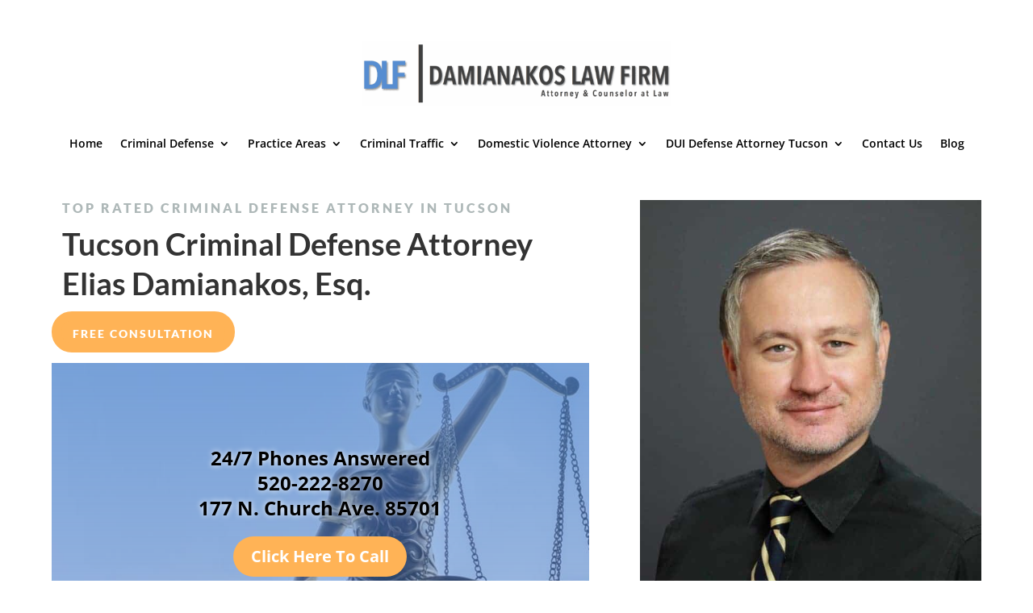

--- FILE ---
content_type: text/css; charset=UTF-8
request_url: https://www.damianakoslaw.com/wp-content/et-cache/2694/et-core-unified-2694.min.css?ver=1765469783
body_size: -167
content:
.sidebar_widget{background:#ffb356;border:1px solid #ffffff;border-radius:5px;padding:20px 30px;color:#ffffff;display:inline-block;text-align:center}#sidebar p a{color:#ffffff}.container,.et_pb_row{width:90%;max-width:1280px}

--- FILE ---
content_type: text/css; charset=UTF-8
request_url: https://www.damianakoslaw.com/wp-content/et-cache/2694/et-core-unified-tb-3335-tb-3292-deferred-2694.min.css?ver=1765469784
body_size: 989
content:
.et_pb_section_0_tb_footer.et_pb_section{padding-top:7px;padding-bottom:5px;background-color:rgba(0,0,0,0.85)!important}.et_pb_row_0_tb_footer.et_pb_row{padding-bottom:10px!important;padding-bottom:10px}.et_pb_row_0_tb_footer,body #page-container .et-db #et-boc .et-l .et_pb_row_0_tb_footer.et_pb_row,body.et_pb_pagebuilder_layout.single #page-container #et-boc .et-l .et_pb_row_0_tb_footer.et_pb_row,body.et_pb_pagebuilder_layout.single.et_full_width_page #page-container #et-boc .et-l .et_pb_row_0_tb_footer.et_pb_row{width:90%;max-width:90%}.et_pb_text_0_tb_footer.et_pb_text,.et_pb_text_1_tb_footer.et_pb_text{color:#FFFFFF!important}.et_pb_text_0_tb_footer{line-height:1.3em;font-size:1.5em;line-height:1.3em}.et_pb_text_1_tb_footer{font-weight:600;font-size:1em}.et_pb_image_0_tb_footer{background-color:#FFFFFF;text-align:left;margin-left:0}.et_pb_image_0_tb_footer .et_pb_image_wrap img{max-height:250px;width:auto}@media only screen and (max-width:980px){.et_pb_image_0_tb_footer .et_pb_image_wrap img{width:auto}}@media only screen and (max-width:767px){.et_pb_image_0_tb_footer .et_pb_image_wrap img{width:auto}}.et_pb_section_3.et_pb_section{padding-top:0px;padding-bottom:2px}.et_pb_row_3.et_pb_row{padding-top:0px!important;padding-bottom:0px!important;padding-top:0px;padding-bottom:0px}.et_pb_row_3,body #page-container .et-db #et-boc .et-l .et_pb_row_3.et_pb_row,body.et_pb_pagebuilder_layout.single #page-container #et-boc .et-l .et_pb_row_3.et_pb_row,body.et_pb_pagebuilder_layout.single.et_full_width_page #page-container #et-boc .et-l .et_pb_row_3.et_pb_row,.et_pb_row_4,body #page-container .et-db #et-boc .et-l .et_pb_row_4.et_pb_row,body.et_pb_pagebuilder_layout.single #page-container #et-boc .et-l .et_pb_row_4.et_pb_row,body.et_pb_pagebuilder_layout.single.et_full_width_page #page-container #et-boc .et-l .et_pb_row_4.et_pb_row,.et_pb_row_5,body #page-container .et-db #et-boc .et-l .et_pb_row_5.et_pb_row,body.et_pb_pagebuilder_layout.single #page-container #et-boc .et-l .et_pb_row_5.et_pb_row,body.et_pb_pagebuilder_layout.single.et_full_width_page #page-container #et-boc .et-l .et_pb_row_5.et_pb_row,.et_pb_row_12,body #page-container .et-db #et-boc .et-l .et_pb_row_12.et_pb_row,body.et_pb_pagebuilder_layout.single #page-container #et-boc .et-l .et_pb_row_12.et_pb_row,body.et_pb_pagebuilder_layout.single.et_full_width_page #page-container #et-boc .et-l .et_pb_row_12.et_pb_row,.et_pb_row_13,body #page-container .et-db #et-boc .et-l .et_pb_row_13.et_pb_row,body.et_pb_pagebuilder_layout.single #page-container #et-boc .et-l .et_pb_row_13.et_pb_row,body.et_pb_pagebuilder_layout.single.et_full_width_page #page-container #et-boc .et-l .et_pb_row_13.et_pb_row{width:90%;max-width:90%}.et_pb_text_4.et_pb_text{color:#000000!important}.et_pb_text_4{font-family:'Lato',Helvetica,Arial,Lucida,sans-serif;font-size:16px;background-color:#ffb356;padding-top:5%!important;padding-right:5%!important;padding-bottom:5%!important;padding-left:5%!important;margin-top:0px!important}.et_pb_text_4 h1{line-height:1.5em}.et_pb_text_4 h3{font-family:'Lato',Helvetica,Arial,Lucida,sans-serif;font-weight:700;font-size:26px;letter-spacing:1px;line-height:1.2em}.et_pb_section_4.et_pb_section{padding-top:5.9%;padding-bottom:5.9%}.et_pb_section_4.section_has_divider.et_pb_bottom_divider .et_pb_bottom_inside_divider{background-image:url([data-uri]);background-size:100% 100px;bottom:0;height:100px;z-index:1;transform:scale(-1,1)}.et_pb_section_4.section_has_divider.et_pb_top_divider .et_pb_top_inside_divider{background-image:url([data-uri]);background-size:100% 100px;top:0;height:100px;z-index:1;transform:scale(-1,1)}.et_pb_row_4.et_pb_row{margin-bottom:0px!important}.et_pb_image_1,.et_pb_image_7{text-align:left;margin-left:0}.et_pb_text_5{font-family:'Lato',Helvetica,Arial,Lucida,sans-serif;font-size:16px;padding-right:2%!important;padding-left:2%!important}.et_pb_text_5 h2{font-family:'Lato',Helvetica,Arial,Lucida,sans-serif;font-size:30px;line-height:1.5em}.et_pb_text_5 h3{font-family:'Lato',Helvetica,Arial,Lucida,sans-serif}.et_pb_text_6{margin-top:-25px!important}.et_pb_blurb_0.et_pb_blurb .et_pb_module_header,.et_pb_blurb_0.et_pb_blurb .et_pb_module_header a{font-family:'Lato',Helvetica,Arial,Lucida,sans-serif;font-weight:700;text-align:center}.et_pb_section_5.et_pb_section{padding-top:0px}.et_pb_text_7 h3{font-size:3em}.et_pb_section_6.et_pb_section{padding-top:3px}.et_pb_row_7.et_pb_row{padding-top:24px!important;padding-bottom:10px!important;margin-top:3px!important;margin-right:auto!important;margin-left:auto!important;padding-top:24px;padding-bottom:10px}.et_pb_row_10.et_pb_row{padding-bottom:4px!important;padding-bottom:4px}.et_pb_section_7.et_pb_section{padding-top:0px;background-color:#f5f5f5!important}.et_pb_row_11.et_pb_row,.et_pb_row_12.et_pb_row{padding-top:0px!important;padding-right:0px!important;padding-bottom:0px!important;padding-left:0px!important;padding-top:0px;padding-right:0px;padding-bottom:0;padding-left:0px}.et_pb_image_2,.et_pb_image_3{text-align:center}.et_pb_image_4{padding-top:5%;padding-bottom:5%;text-align:left;margin-left:0}.et_pb_image_5{padding-top:9%;text-align:center}.et_pb_image_6,.et_pb_image_8{margin-top:5%!important;text-align:center}.et_pb_column_22,.et_pb_column_26{background-image:linear-gradient(180deg,#ffd088 0%,#ffb356 70%);background-color:#c4cace;padding-top:5%;padding-right:5%;padding-bottom:5%;padding-left:5%}.et_pb_column_23,.et_pb_column_27{background-image:linear-gradient(180deg,#ffd088 0%,#ffbe6b 70%);background-color:#cbd0d6;padding-top:5%;padding-right:5%;padding-bottom:5%;padding-left:5%}.et_pb_column_24,.et_pb_column_28{background-image:linear-gradient(180deg,#ffd088 0%,#ffc882 70%);background-color:#d0d6db;padding-top:5%;padding-right:5%;padding-bottom:5%;padding-left:5%}.et_pb_column_25{background-image:linear-gradient(180deg,#ffd088 0%,#ffd6a0 70%);background-color:#d9dfe4;padding-top:5%;padding-right:5%;padding-bottom:5%;padding-left:5%}.et_pb_column_29{background-image:linear-gradient(180deg,#ffd088 0%,#ffd6a0 70%);background-color:#d9dfe4;padding-top:50px;padding-right:40px;padding-bottom:150px;padding-left:40px}@media only screen and (min-width:981px){.et_pb_row_11,body #page-container .et-db #et-boc .et-l .et_pb_row_11.et_pb_row,body.et_pb_pagebuilder_layout.single #page-container #et-boc .et-l .et_pb_row_11.et_pb_row,body.et_pb_pagebuilder_layout.single.et_full_width_page #page-container #et-boc .et-l .et_pb_row_11.et_pb_row{width:90%;max-width:100%}}@media only screen and (max-width:980px){.et_pb_section_4.et_pb_section{padding-top:260px;padding-bottom:260px}.et_pb_image_1 .et_pb_image_wrap img,.et_pb_image_2 .et_pb_image_wrap img,.et_pb_image_3 .et_pb_image_wrap img,.et_pb_image_4 .et_pb_image_wrap img,.et_pb_image_5 .et_pb_image_wrap img,.et_pb_image_6 .et_pb_image_wrap img,.et_pb_image_7 .et_pb_image_wrap img,.et_pb_image_8 .et_pb_image_wrap img{width:auto}.et_pb_row_11,body #page-container .et-db #et-boc .et-l .et_pb_row_11.et_pb_row,body.et_pb_pagebuilder_layout.single #page-container #et-boc .et-l .et_pb_row_11.et_pb_row,body.et_pb_pagebuilder_layout.single.et_full_width_page #page-container #et-boc .et-l .et_pb_row_11.et_pb_row{width:100%;max-width:100%}.et_pb_column_22,.et_pb_column_23,.et_pb_column_26,.et_pb_column_27{padding-top:20px;padding-bottom:60px}.et_pb_column_24,.et_pb_column_25,.et_pb_column_28,.et_pb_column_29{padding-top:60px}}@media only screen and (max-width:767px){.et_pb_section_4.et_pb_section{padding-top:89px;padding-bottom:89px}.et_pb_image_1 .et_pb_image_wrap img,.et_pb_image_2 .et_pb_image_wrap img,.et_pb_image_3 .et_pb_image_wrap img,.et_pb_image_4 .et_pb_image_wrap img,.et_pb_image_5 .et_pb_image_wrap img,.et_pb_image_6 .et_pb_image_wrap img,.et_pb_image_7 .et_pb_image_wrap img,.et_pb_image_8 .et_pb_image_wrap img{width:auto}.et_pb_column_22,.et_pb_column_23,.et_pb_column_24,.et_pb_column_25,.et_pb_column_26,.et_pb_column_27,.et_pb_column_28{padding-top:5%;padding-right:5%;padding-bottom:5%;padding-left:5%}.et_pb_column_29{padding-top:60px}}